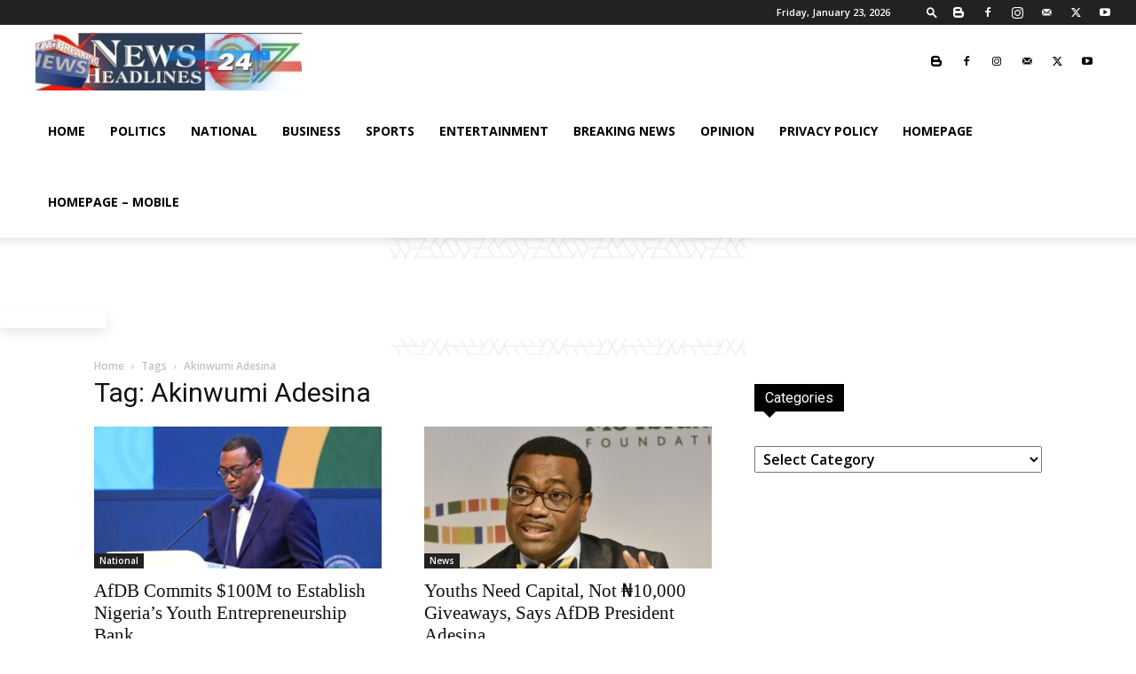

--- FILE ---
content_type: text/html; charset=utf-8
request_url: https://www.google.com/recaptcha/api2/aframe
body_size: 182
content:
<!DOCTYPE HTML><html><head><meta http-equiv="content-type" content="text/html; charset=UTF-8"></head><body><script nonce="Hl1_14X56dTybhNyNICv3w">/** Anti-fraud and anti-abuse applications only. See google.com/recaptcha */ try{var clients={'sodar':'https://pagead2.googlesyndication.com/pagead/sodar?'};window.addEventListener("message",function(a){try{if(a.source===window.parent){var b=JSON.parse(a.data);var c=clients[b['id']];if(c){var d=document.createElement('img');d.src=c+b['params']+'&rc='+(localStorage.getItem("rc::a")?sessionStorage.getItem("rc::b"):"");window.document.body.appendChild(d);sessionStorage.setItem("rc::e",parseInt(sessionStorage.getItem("rc::e")||0)+1);localStorage.setItem("rc::h",'1769181437812');}}}catch(b){}});window.parent.postMessage("_grecaptcha_ready", "*");}catch(b){}</script></body></html>

--- FILE ---
content_type: application/javascript; charset=utf-8
request_url: https://fundingchoicesmessages.google.com/f/AGSKWxX0gplphy80uh8pcfNAGLxQR0ZihX9Kfi7DCsN-HmyJ50DEhSok0tkvHdhnDMytqptTO5tbeKCy7ylZTq6OGSc5Dalq25zAqiZsAxiwdWIrXGucVEIwlzgqSmYg8iAj4f2PdA2E-g==?fccs=W251bGwsbnVsbCxudWxsLG51bGwsbnVsbCxudWxsLFsxNzY5MTgxNDM3LDk3OTAwMDAwMF0sbnVsbCxudWxsLG51bGwsW251bGwsWzcsNl0sbnVsbCxudWxsLG51bGwsbnVsbCxudWxsLG51bGwsbnVsbCxudWxsLG51bGwsMV0sImh0dHBzOi8vbmV3c2hlYWRsaW5lMjQ3LmNvbS90YWcvYWtpbnd1bWktYWRlc2luYS8iLG51bGwsW1s4LCJrNjFQQmptazZPMCJdLFs5LCJlbi1VUyJdLFsxNiwiWzEsMSwxXSJdLFsxOSwiMiJdLFsxNywiWzBdIl0sWzI0LCIiXSxbMjksImZhbHNlIl1dXQ
body_size: 125
content:
if (typeof __googlefc.fcKernelManager.run === 'function') {"use strict";this.default_ContributorServingResponseClientJs=this.default_ContributorServingResponseClientJs||{};(function(_){var window=this;
try{
var qp=function(a){this.A=_.t(a)};_.u(qp,_.J);var rp=function(a){this.A=_.t(a)};_.u(rp,_.J);rp.prototype.getWhitelistStatus=function(){return _.F(this,2)};var sp=function(a){this.A=_.t(a)};_.u(sp,_.J);var tp=_.ed(sp),up=function(a,b,c){this.B=a;this.j=_.A(b,qp,1);this.l=_.A(b,_.Pk,3);this.F=_.A(b,rp,4);a=this.B.location.hostname;this.D=_.Fg(this.j,2)&&_.O(this.j,2)!==""?_.O(this.j,2):a;a=new _.Qg(_.Qk(this.l));this.C=new _.dh(_.q.document,this.D,a);this.console=null;this.o=new _.mp(this.B,c,a)};
up.prototype.run=function(){if(_.O(this.j,3)){var a=this.C,b=_.O(this.j,3),c=_.fh(a),d=new _.Wg;b=_.hg(d,1,b);c=_.C(c,1,b);_.jh(a,c)}else _.gh(this.C,"FCNEC");_.op(this.o,_.A(this.l,_.De,1),this.l.getDefaultConsentRevocationText(),this.l.getDefaultConsentRevocationCloseText(),this.l.getDefaultConsentRevocationAttestationText(),this.D);_.pp(this.o,_.F(this.F,1),this.F.getWhitelistStatus());var e;a=(e=this.B.googlefc)==null?void 0:e.__executeManualDeployment;a!==void 0&&typeof a==="function"&&_.To(this.o.G,
"manualDeploymentApi")};var vp=function(){};vp.prototype.run=function(a,b,c){var d;return _.v(function(e){d=tp(b);(new up(a,d,c)).run();return e.return({})})};_.Tk(7,new vp);
}catch(e){_._DumpException(e)}
}).call(this,this.default_ContributorServingResponseClientJs);
// Google Inc.

//# sourceURL=/_/mss/boq-content-ads-contributor/_/js/k=boq-content-ads-contributor.ContributorServingResponseClientJs.en_US.k61PBjmk6O0.es5.O/d=1/exm=ad_blocking_detection_executable,kernel_loader,loader_js_executable/ed=1/rs=AJlcJMztj-kAdg6DB63MlSG3pP52LjSptg/m=cookie_refresh_executable
__googlefc.fcKernelManager.run('\x5b\x5b\x5b7,\x22\x5b\x5bnull,\\\x22newsheadline247.com\\\x22,\\\x22AKsRol9kU0tvpIqlGFmkqAPeSrFWjpmpbgoNbI6i3-awEoPr3vm2tJiNVJOLuG3uLUO18r-VyHpn-WqpZKldJyZZHa1gOD6uN4_6Jq28T-DK3koT_ntxiEGO-L8bDZFLOSRTO2o4f1kGU0KNoDgCHpBD96Ek1lMSeg\\\\u003d\\\\u003d\\\x22\x5d,null,\x5b\x5bnull,null,null,\\\x22https:\/\/fundingchoicesmessages.google.com\/f\/AGSKWxW8EVyZ_f-FJSV5VtObA2wZNVXNnML3RTnaqIhO4s3OViI_TDKYg5hMP9uiKRv00x2kOr0Xlj7W-TP8ZJX-O4aFt8f1_ckrj8tn8ZqtF2J2zPdAH69DdoYRF1s-fHSvQneIBgFLUA\\\\u003d\\\\u003d\\\x22\x5d,null,null,\x5bnull,null,null,\\\x22https:\/\/fundingchoicesmessages.google.com\/el\/AGSKWxVHD5C-Q1GNM5IKwLCv9GJi9vG2KO4NnQBCxmPH8lQCjAtob9Wk0Ki87Z8QU0DzUZN04LxQ1p5UfiEQsTqzO1eDDTvVULbcJ7I2sGJhUgPYSftL-pAUudtiAEAj6gDzLrZjb2dm7Q\\\\u003d\\\\u003d\\\x22\x5d,null,\x5bnull,\x5b7,6\x5d,null,null,null,null,null,null,null,null,null,1\x5d\x5d,\x5b3,1\x5d\x5d\x22\x5d\x5d,\x5bnull,null,null,\x22https:\/\/fundingchoicesmessages.google.com\/f\/AGSKWxXIAKEoQeD8af-qJYyJ9CIeqKJafFIZ3pTVKxdAbNcg6jRDgr8S4UF0XWgOOHyBTcSYCehQMVwLB4kOPyuT77dr0OiNDQYMFA-1Wo3zJHbj5CZ3rEHHOSXlNYug5k_XJvn9X3M_Jw\\u003d\\u003d\x22\x5d\x5d');}

--- FILE ---
content_type: application/javascript; charset=utf-8
request_url: https://fundingchoicesmessages.google.com/f/AGSKWxX33Sgwk68Shn1rZ7k8fqBYxZOHmUW8MaJVzdhuRceWUrbDb-KbxrUcBRePuuZxisjG2xBW-vPhJ9FFN4so3YbuPUN6TOAOCMXvynvjwlFiwH-itHUPNJCCUpYx0L5ZrJto90ZVWtPhrH1huW8xYumViD48Y03VbUwhz4hlx5ECzRreBl7jZgOCHHe6/__banner_ad./flyad./partneradwidget./xpopunder./adfrequencycapping.
body_size: -1289
content:
window['66678296-67ea-4ac7-9f19-914d017d06d4'] = true;